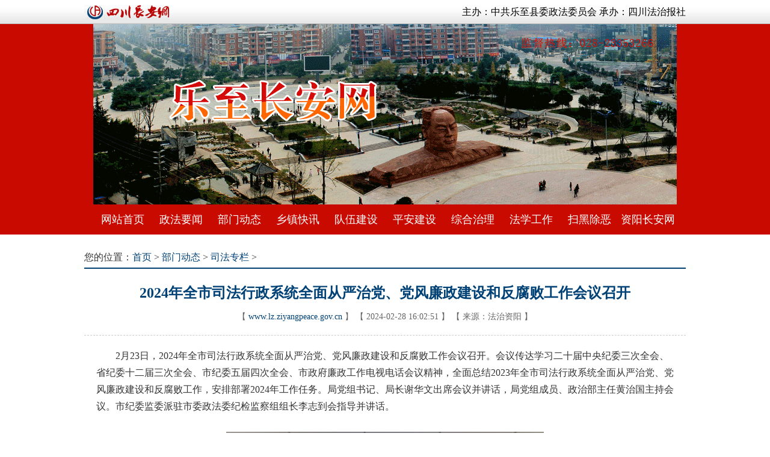

--- FILE ---
content_type: text/html
request_url: https://www.lz.ziyangpeace.gov.cn/sf/20240228/2846136.html
body_size: 8426
content:
<!DOCTYPE>
<html>
<head>
<title>2024年全市司法行政系统全面从严治党、党风廉政建设和反腐败工作会议召开 - 乐至长安网</title>
<meta content="text/html; charset=utf-8" http-equiv="Content-Type" />
<meta content="2024年全市司法行政系统全面从严治党、党风廉政建设和反腐败工作会议召开" http-equiv="keywords" />
<meta content="2024年全市司法行政系统全面从严治党、党风廉政建设和反腐败工作会议召开" http-equiv="description"/>
<link rel="stylesheet" type="text/css" href="http://www.sichuanpeace.gov.cn/sccaw/default/css/all_sites.css">
<link rel="stylesheet" type="text/css" href="/zylzcaw/default/css/zylzcaw.css"><script language="javascript" type="text/javascript" src="/zylzcaw/default/js/jquery.min.js"></script>
</head>
<body>

<div id="sccawlogo" style="margin:0 auto;width:0px;height:0px;overflow:hidden;">
	<img src="/zylzcaw/default/images/wx_sccawlogo.jpg" />
</div>
<style>
.phone{ display:none;}
@media screen and (max-width:999px) {
.pc{display:none;}
.phone{ display:block;}
.phone .head{ width:100%; text-align:center; padding-bottom:2px; border-bottom:solid 1px #ccc;}
.phone .head a{ display:block;width:80%;margin:0 auto; }
.phone .head img{ min-width:80%; max-width:100%;}
.w1000{ width:96%; margin:0 auto;}
.mainbox{ font-size:2em; line-height:2.4em; border:none;}
.mainbox .nr_l{ width:100%;}
.mainbox .position{ font-size:1.2em; line-height:1.6em; padding:.8em .4em .4em; color:#999;}
.mainbox .position a{ font-size:1.2em;}
.mainbox_nr .title24{ text-align:center; font-size:1.8em; line-height:1.4em; padding:.4em .4em; color:#004276;}
.mainbox_nr .date{ margin:.4em; text-align:center; color:#999; font-size:1.2em; line-height:1.2em;}
.mainbox_nr .content{ padding:.4em; font-size:1.6em; line-height:1.6em;}
.mainbox_nr .content a{ font-size:1.4em; line-height:1.8em;}
.mainbox_nr .content a:hover,.black14 a:active {font-size:1.4em;}
.mainbox_nr .content img{ display:block; margin:0 auto; min-width:90%; max-width:100%;}
.m20,.m30{ margin:0;}
.bottom{ margin:1em auto; padding:0 1em; text-align:center; font-size:2.4em; line-height:2em; color:#999; width:auto;}
}
</style>

<div class="pc">
<div id="head">
	<div class="top">
		<div class="w1000 right">
			<div class="fl"><img src="/zylzcaw/default/images/sc_logo.jpg"></div>
			<div class="ft">主办：中共乐至县委政法委员会 承办：四川法治报社</div>
			<div class="clear"></div>
		</div>
	</div>
	<div class="head_bg"><div class="head_pic"></div></div>
	<div class="nav">
		<ul class="w1000 pre">
			<li><a href="/" target="_blank">网站首页</a></li>
			<li><a href="/zfyw/" target="_blank">政法要闻</a></li>
			<li><a href="/bmdt/" target="_blank">部门动态</a></li>
			<li><a href="/xzkx/" target="_blank">乡镇快讯</a></li>
			<li><a href="/dwjs/" target="_blank">队伍建设</a></li>
			<li><a href="/pajs/" target="_blank">平安建设</a></li>
			<li><a href="/zhzl/" target="_blank">综合治理</a></li>
			<li><a href="/fxgz/" target="_blank">法学工作</a></li>
			<li><a href="/shce/" target="_blank">扫黑除恶</a></li>
			<li><a href="http://www.ziyangpeace.gov.cn/" target="_blank">资阳长安网</a></li>
		</ul>
		<div class="clear"></div>
	</div>
</div></div>

<div class="phone">
<div class="auto">
	<div class="head"><a href="/" target="_blank"><img src="/zylzcaw/default/images/logo_m.png"></a></div>
</div>
</div>

<div id="main" class="box mainbox w1000 mt20">

	<div class="">
		<div class="position">您的位置：<a href='/'>首页</a>  &gt; <a href='http://www.lz.ziyangpeace.gov.cn/bmdt/index.html' target='_blank'>部门动态</a> &gt; <a href='http://www.lz.ziyangpeace.gov.cn/sf/index.html' target='_blank'>司法专栏</a>  &gt;</div>
		<div class="clear"></div>
		<div class="line_b"></div>
		
		<div class="mainbox_nr">
			<div class="title24">2024年全市司法行政系统全面从严治党、党风廉政建设和反腐败工作会议召开</div>			
			<div class="date"><span class="pc"> 【 <a href="">www.lz.ziyangpeace.gov.cn</a> 】 【 </span>2024-02-28 16:02:51 <span class="pc">】 【 </span>来源：法治资阳<span class="pc"> 】</span></div>	
			<div class="xx mt20 pc"></div>
			<div class="content left m20"><p>　　2月23日，2024年全市司法行政系统全面从严治党、党风廉政建设和反腐败工作会议召开。会议传达学习二十届中央纪委三次全会、省纪委十二届三次全会、市纪委五届四次全会、市政府廉政工作电视电话会议精神，全面总结2023年全市司法行政系统全面从严治党、党风廉政建设和反腐败工作，安排部署2024年工作任务。局党组书记、局长谢华文出席会议并讲话，局党组成员、政治部主任黄治国主持会议。市纪委监委派驻市委政法委纪检监察组组长李志到会指导并讲话。</p><p>　　</p><p style="text-align: center;"><img src="https://www.ziyangpeace.gov.cn/zycaw/u_yhscwj/202402/281602239qn8.png" title="1.png" alt="1.png"/></p><p>　　</p><p>　　李志组长指出，市司法局党组2023年认真履行党风廉政建设主体责任，“一把手”第一责任人责任和班子成员“一岗双责”进一步落实，政治忠诚进一步筑牢，全面从严管党治党进一步深入，司法行政系统风清气正的良好政治生态得到进一步巩固发展。</p><p>　　</p><p><strong>　　会议指出</strong></p><p>　　</p><p>　　2023年在市委的坚强领导下，市司法局党组认真落实新时代党的建设总要求，扎实开展第二批主题教育，紧扣“1+4”主责主业，坚持严的基调强化正风肃纪，一体推进“三不腐”。全市司法行政系统全面从严管党治党工作不断迈向纵深，政治建设更加坚实，纠治“四风”更加精准，监督执纪更加有力，制度建设更加完善。</p><p>　　</p><p><strong>　　会议强调</strong></p><p>　　</p><p>　　要常态化开展党性教育、廉政警示教育和家庭家教家风教育，加强新时代廉洁文化建设，下大力气铲除腐败问题产生的土壤和条件。</p><p>　　</p><p>　　要认真学习贯彻新修订的《中国共产党纪律处分条例》，精准运用“四种形态”，落实“三个区分开来”，把依规依纪依法办事作为重要准绳，自觉践行正确的权力观、政绩观、事业观，坚决做到忠诚干净担当。</p><p>　　</p><p>　　要锲而不舍纠“四风”、树新风，牢记“三个务必”，保持战略定力、坚定斗争意志，严格贯彻落实中央八项规定精神和省、市十项规定及其实施细则。</p><p>　　</p><p>　　要加强党的纪律建设，坚持严管和厚爱相结合，建立健全防止干预司法“三个规定”制度机制，常态化检视干部队伍存在的突出问题，刀刃向内清除害群之马，坚决防治“灯下黑”。</p><p>　　</p><p>　　要推动全面从严治党向基层延伸，持续深化“四下基层”，持续开展人民满意度测评，强化基层治理能力，着力解决群众急难愁盼问题，不断提高群众满意度。</p><p>　　</p><p><strong>　　会议要求</strong></p><p>　　</p><p>　　2024年全市司法行政系统要认真贯彻落实中省市纪委会议精神、市政府廉政工作电视电话会议精神，坚持把纪律规矩挺在前面，把责任担当落到实处，以更加奋发有为的精神状态、清正廉洁的工作态度、勤勉务实的为民作风，推动全面从严治党、党风廉政建设和反腐败斗争不断取得新成效，持续巩固发展良好的政治生态，为推动资阳高质量发展实现新跨越提供坚强法律保障。</p><p><br/></p></div>
			<div class="content right m30">编辑：彭嘉豪</div>
			<div class="red_dcfh mt30 pc"><a href="/" target="_blank">点此返回资阳乐至长安网首页</a></div>
		</div>
		
	</div>
	
	<div class="clear"></div>
	
	<div class="line_b mt30 pc"></div>

</div>

<div class="bottom">乐至长安网版权所有

<style>
.script_w{display:none;}
</style>
<div class="script_w"><script type="text/javascript" src="https://s5.cnzz.com/z_stat.php?id=1275706354&web_id=1275706354"></script></div></div>

</body>
</html>

--- FILE ---
content_type: text/css
request_url: https://www.lz.ziyangpeace.gov.cn/zylzcaw/default/css/zylzcaw.css
body_size: 9797
content:
/* CSS Document */

*{margin:0;padding:0;border:none;}
body{font-family:"Microsoft YaHei","Simsun","Times New Roman";width:100%;}
ul,li{list-style:none;}
a:link,a:visited,a:hover{color:#000; text-decoration:none;}
a{ outline:none; star:expression(this.onFocus=this.blur());}
.clear{ clear:both;}
.none{ display:none;}
.block{ display:block;}
.oh{ overflow:hidden;}
.pre{ position:relative;}
.pab{ position:absolute;}
.w1000{ margin:0 auto; width:1000px;}
.w1200{ margin:0 auto; width:1200px;}
.w1040{ margin:0 auto; width:1040px;}
.white{ background-color:#FFF;}
.white50{ background:url(../images/bg_white50.png);}
.white60{ background:url(../images/bg_white60.png);}
.white70{ background:url(../images/bg_white70.png);}
.white80{ background:url(../images/bg_white80.png);}
.m10{ margin:10px;}
.m20{ margin:20px;}
.m30{ margin:30px;}
.mt10{ margin-top:10px;}
.mt20{ margin-top:20px;}
.mt30{ margin-top:30px;}
.mb10{ margin-bottom:10px;}
.mb20{ margin-bottom:20px;}
.mb30{ margin-bottom:30px;}
.p10{ padding:10px;}
.p20{ padding:20px;}
.p30{ padding:30px;}
.p1-20{ padding:1px 20px;}
.fl{ float:left;}
.fr{ float:right;}
.auto{ margin:0 auto;}
.center{ text-align:center;}
.left{ text-align:left;}
.right{ text-align:right;}
.slh{ text-overflow:ellipsis; white-space:nowrap; overflow:hidden;}
.more{text-align:right; padding-right:20px;}
.it2{ text-indent:2em;}
.hs{ color:#666;}

.nr_l{ float:left; width:49%;}
.nr_r{ float:right; width:49%;}
.xx{ border-bottom:dashed 1px #CCC; height:0;}
.sx{ border-bottom:solid 1px #CCC; height:0;}


/* head */

.top{ width:100%; height:40px; background:url(../images/top_bg.jpg) repeat-x;}
.top img{ max-height:40px;}
.top .ft{ line-height:40px;}
.head_bg{ background-color:#C90A00;}
.head_pic{ background:url(../images/lezhi_bg.gif) no-repeat center top; height:300px;}

.nav{ background-color:#C90A00; line-height:50px;}
.nav ul{ width:970px;}
.nav li{ float:left; position:relative; font-size:18px;}
.nav li a{ display:block; width:97px; text-align:center; color:#fff;}
.nav li:hover,.nav li a:hover{ background-color:#FF6500;}

.nav_s{ background-color:#eee; padding:10px; border-top:solid 1px #ccc; border-bottom:solid 1px #ccc; color:#333; line-height:30px; font-size:16px;}
.nav_s .w1000{ width:970px;}
.nav_s_f{ margin-left:0px; width:120px; height:30px; background:url(http://www.ay.ziyangpeace.gov.cn/images/wangqun.png) no-repeat -10px;}
.nav_s_c{ margin-left:100px;}
.nav_s_c li{ float:left; padding:0 10px; text-align:center;}
.nav_s_c a:hover{ text-decoration:underline;}


/* box */

.box .box_li3{ float:left; width:32%; margin-right:2%;}
.box .box_li3r{ float:left; width:32%; margin-right:0;}
.box .box_li2{ float:left; width:66%; margin-right:2%;}
.box .box_li2r{ float:left; width:66%; margin-right:0;}
.box .box_tit{ border-top:solid 2px #F16601; border-bottom:solid 1px #ccc; margin-bottom:10px; text-align:right; line-height:40px;}
.box .box_title{ float:left; padding:0 10px; font-size:20px; font-weight:bold; color:#004973; font-family:"Simsun";}
.box .box_more a{ font-size:16px; color:#999;}
.box .box_more a:hover{ color:#004973;}

.yw .box_tit{ margin-bottom:0; background:url(http://www.ay.ziyangpeace.gov.cn/images/anyue_zfyw.jpg) no-repeat; width:100%; height:50px; border-top:none; border-bottom:none;}


/* jdt */

.jdt{ float:left; width:54%;}
.yw{ float:right; width:44%;}

.focus,.focus img{ position:relative; width:540px; height:330px;}
.focus .fPic{ position:absolute; left:0; top:0; }
.focus .fcon{ position:relative; width:100%; float:left; display:none;}
.focus .fcon img{ display:block;}
.focus .shadow{ width:100%; position:absolute; bottom:0; left:0; z-index:1; background:url(../images/shadow_bg60.png); line-height:40px; color:#fff; font-size:20px;}
.focus .slh{ display:block; width:80%; margin-left:.4em;}
.focus .fbg{ position:absolute;bottom:14px;right:10px;max-width:90px;height:12px;text-align:right;z-index:2;}
.focus .D1fBt{ overflow:hidden;}
.focus .D1fBt a{position:relative;margin:0 5px;float:left;background:#D9D9D9;width:12px;height:12px;border-radius:50%;}
.focus .D1fBt .current,.focus .D1fBt a:hover{background:#fc114a;}
.focus .D1fBt i{display:none;}
.focus .prev,.focus .next{position:absolute;width:40px;height:80px;background:url(../images/focus_btn.png) no-repeat;}
.focus .prev{top:50%;margin-top:-40px; left:0;background-position:0 -80px; cursor:pointer; }
.focus .next{top:50%;margin-top:-40px; right:0;background-position:-40px -80px; cursor:pointer;}
.focus .prev:hover{ background-position:0 0; }
.focus .next:hover{ background-position:-40px 0;}

/* btzy */

.btzy{ margin:0 0 10px;}
.btzy .bt{ line-height:30px; font-size:16px; color:#004276; font-weight:bold;}
.btzy:hover .bt{ text-decoration:underline;}
.btzy .hs{ line-height:30px; font-size:16px; text-indent:2em;}

/* hf */

.hf{ width:100%;}
.hf img{ width:100%; display:block;}

/* lb */

.lb{ line-height:40px; font-size:16px; background:url(../images/dian_01.gif) no-repeat 0px 10px;}
.lb a{ color:#004276; margin-left:20px;}
.lb a:hover{ color:#004276;text-decoration:underline;}
.sp .lb{ background:url(../images/sp_icon.gif) no-repeat -2px 10px;}

/* trs */

.trs img{ transition:all 1s;}
.trs:hover img{ transform:scale(1.2);}

/* pic_bt */

.pic img{ width:100%; height:100%;}
.pic_bt{ margin:0 0 10px; text-align:center;}
.pic_bt .pic{ margin:0 auto; overflow:hidden; width:100%; height:190px;}
.pic_bt .bt{ line-height:40px; font-size:16px; color:#004276;}
.pic_bt:hover .bt{ color:#004276; text-decoration:underline;}

.pic_bt .shadow{ display:block;position:absolute;bottom:0;left:0;z-index:10;width:100%;background:url(../images/shadow_bg60.png);}
.pic_bt .shadow .bt{ display:block;width:90%;margin:0 auto;text-align:center;color:#fff;}
.pic_bt:hover .shadow .bt{ text-decoration:underline;}


/* bmfw */

.bmfw{ background-color:#F8F8F8; padding:10px 0 20px;}
.bmfw a{ display:block; float:left; width:25%; margin-top:20px; text-align:center;}


/* sy */

.mkeUl{ width:320px; height:240px;}
.mkeUl ul li img{ width:320px; height:200px;}
.mkeUl ul li .slh{ width:320px;}
.mkeUl {overflow:hidden;position:relative;}
.mkeUl ul {position:absolute;left:0;top:0;}
.mkeUl ul li a{float:left;color:#333;text-align:center;font-size:16px;line-height:26px;}
.mkeLbtn,.mkeRbtn{position:absolute;top:70px;height:68px;width:25px;cursor:pointer;z-index:10;}
.mkeLbtn {left:6px;background:url(../images/kelBtn.png) no-repeat;}
.mkeRbtn {right:6px;background:url(../images/kerBtn.png) no-repeat;}

/* tpbb */

.tp1 .pic,.tp1 .pic img{ width:480px; height:330px;}
.tp2{ width:520px;}
.tp2 .pic,.tp2 .pic img{ width:250px; height:160px;}
.tp2 .pic_bt{ float:left; margin-left:10px;}

/* yqlj */

.yqlj_menu ul{ margin:0 auto; width:230px;}
.yqlj_menu li{ float:left; padding:0 15px; margin-right:10px; border-top:solid 2px #fff; font-size:16px; font-weight:bold; color:#999; line-height:30px;}
.yqlj_menu .hov{ background-color:#fff; color:#000; border-top:solid 2px #F16601; border-left:solid 1px #DFDFDF; border-right:solid 1px #DFDFDF;}
.yqlj_tab{ margin-top:-1px; padding:15px; border:solid 1px #DFDFDF; line-height:30px;}
.yqlj_tab a{ margin-right:20px;}
.yqlj_tab a:hover{ text-decoration:underline;}


/* bottom */

.bottom{ width:100%; text-align:center; color:#333; line-height:35px; font-size:16px;}
.bottom a{ color:#333;}
.bottom a:hover{ text-decoration:underline;}


/* mainbox #004276 */

.mainbox{}
.mainbox .nr_l{ width:680px;}
.mainbox .nr_r{ width:300px; padding:0 5px;}
.mainbox .nr_l .box_tit{ background:url(../images/pzh_bg_06.gif) no-repeat left top;}
.mainbox .nr_l .box{ margin-bottom:20px;}
.mainbox .nr_r .box{ margin-bottom:20px;}
.mainbox .position{text-align:left; line-height:35px; font-size:16px; color:#333;}
.mainbox .position a{font-size:16px; color:#004276;}
.mainbox .position a:hover{text-decoration:underline;}
.mainbox .line_b{ border-bottom:solid 2px #004276; margin-bottom:10px;}
.mainbox .l_tit{ text-align:right; height:35px; line-height:35px;}
.mainbox .l_tit .channel{ float:left;}
.mainbox .channel{ padding:0 10px; text-align:left; line-height:30px; font-size:20px; color:#004276; font-weight:bold; font-family:"Simsun";}
.mainbox .line{ border-bottom:dashed 1px #CCC; padding:10px 0;}
.mainbox .line .line_lb{ line-height:40px; font-size:14px; color:#999;}
.mainbox .line .line_lb a{color:#004276; font-size:16px; text-decoration:none;}
.mainbox .line .line_lb a:hover{text-decoration:underline;color:#004276;}
.mainbox .line span{ padding-left:20px; color:#666; font-size:14px;}
.mainbox .sdjs{ border-bottom:none;}
.mainbox .r_tit{ border-bottom:solid 1px #DDD; line-height:40px; height:40px; text-align:right;}
.mainbox .r_title{ float:left; font-weight:bold; font-size:18px; color:#004276;}

.mainbox_nr{ text-align:center;}
.mainbox_nr .title24{font-weight:bold;line-height:60px;font-size:24px;color:#004276; font-family:"Simsun";}
.mainbox_nr .date {line-height:20px;font-size:14px;color:#666;text-decoration:none;}
.mainbox_nr .date a {text-align:center;font-size:14px;color:#004276;text-decoration:none;}
.mainbox_nr .date a:hover,.mainbox_nr .date a:active {font-size:14px;color:#004276;text-decoration:underline;}
.mainbox_nr .content {line-height:28px;font-size:16px;color:#333;text-decoration:none;}
.mainbox_nr .content a {line-height:28px;font-size:16px;color:#004276;text-decoration:none;}
.mainbox_nr .content a:hover,.black14 a:active {font-size:16px;color:#004276;text-decoration:underline;}
.mainbox_nr .content img{ max-width:600px;}
.mainbox_nr .red_dcfh a{ font-weight:bold; color:#FF0000;}




/* d-blue #004276 d-red#C10212 */